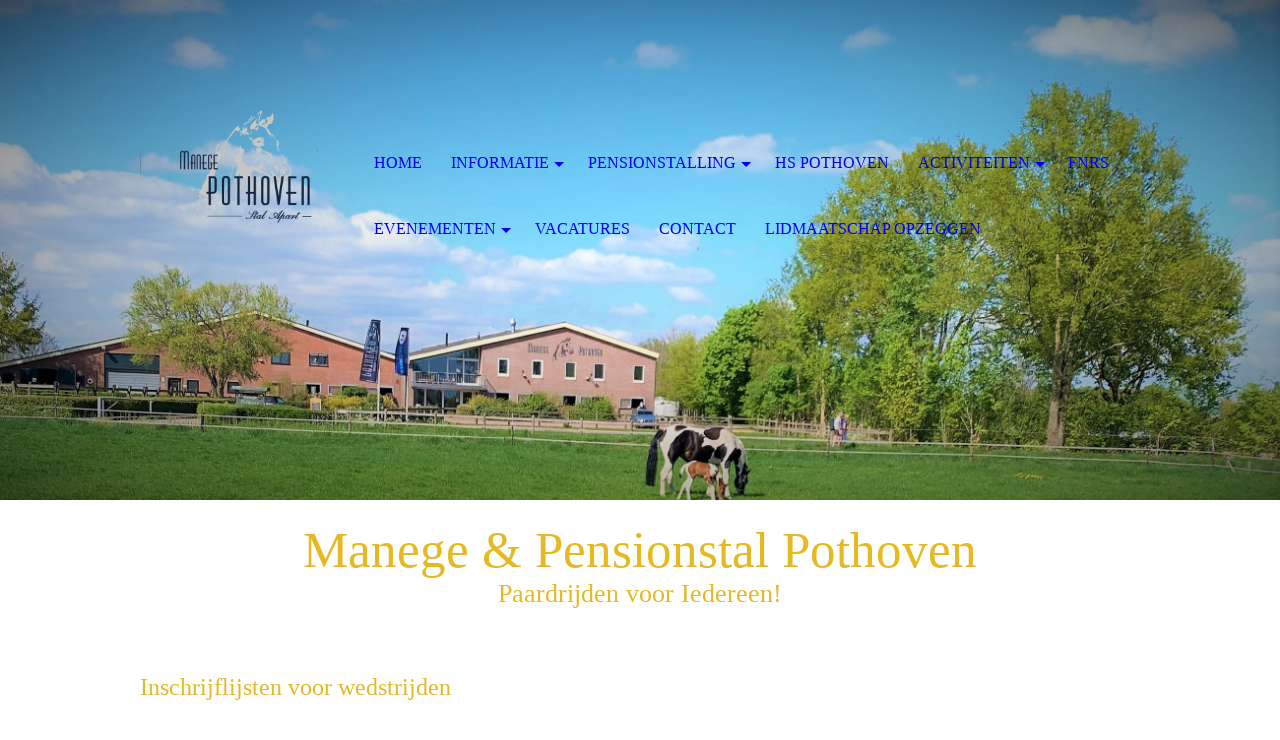

--- FILE ---
content_type: text/html; charset=utf-8
request_url: https://manegepothoven.nl/inschrijfformulieren/
body_size: 45517
content:
<!DOCTYPE html><html lang="nl"><head><meta http-equiv="Content-Type" content="text/html; charset=UTF-8"><title>Manege en Pensionstal Pothoven - Inschrijfformulieren wedstrijden</title><meta name="keywords" content="Manege, pension, pothoven, groepslessen, manegelessen, priveles, paarden, welzijn, springen, dressuur, fnrs, knhs, aequor, hippisch, F proeven, Apeldoorn, Twello, Vaassen, stedendriehoek, paardrijdles, paardrijden,"><link href="https://manegepothoven.nl/inschrijfformulieren/" rel="canonical"><meta content="Manege en Pensionstal Pothoven - Inschrijfformulieren wedstrijden" property="og:title"><meta content="website" property="og:type"><meta content="https://manegepothoven.nl/inschrijfformulieren/" property="og:url"><script>
              window.beng = window.beng || {};
              window.beng.env = {
                language: "en",
                country: "US",
                mode: "deploy",
                context: "page",
                pageId: "000000387562",
                pageLanguage: "nl",
                skeletonId: "",
                scope: "1668239",
                isProtected: false,
                navigationText: "Inschrijfformulieren wedstrijden",
                instance: "1",
                common_prefix: "https://strato-editor.com",
                design_common: "https://strato-editor.com/beng/designs/",
                design_template: "sys/cm_dh_074",
                path_design: "https://strato-editor.com/beng/designs/data/sys/cm_dh_074/",
                path_res: "https://strato-editor.com/res/",
                path_bengres: "https://strato-editor.com/beng/res/",
                masterDomain: "",
                preferredDomain: "",
                preprocessHostingUri: function(uri) {
                  
                    return uri || "";
                  
                },
                hideEmptyAreas: false
              };
            </script><script xmlns="http://www.w3.org/1999/xhtml" src="https://strato-editor.com/cm4all-beng-proxy/beng-proxy.js"></script><link xmlns="http://www.w3.org/1999/xhtml" rel="stylesheet" href="https://strato-editor.com/.cm4all/e/static/3rdparty/font-awesome/css/font-awesome.min.css"></link><link rel="stylesheet" type="text/css" href="https://strato-editor.com/.cm4all/res/static/libcm4all-js-widget/3.89.7/css/widget-runtime.css" />
<link rel="stylesheet" type="text/css" href="https://strato-editor.com/.cm4all/res/static/beng-editor/5.3.138/css/deploy.css" />
<link rel="stylesheet" type="text/css" href="https://strato-editor.com/.cm4all/res/static/libcm4all-js-widget/3.89.7/css/slideshow-common.css" />
<script src="https://strato-editor.com/.cm4all/res/static/jquery-1.7/jquery.js"></script><script src="https://strato-editor.com/.cm4all/res/static/prototype-1.7.3/prototype.js"></script><script src="https://strato-editor.com/.cm4all/res/static/jslib/1.4.1/js/legacy.js"></script><script src="https://strato-editor.com/.cm4all/res/static/libcm4all-js-widget/3.89.7/js/widget-runtime.js"></script>
<script src="https://strato-editor.com/.cm4all/res/static/libcm4all-js-widget/3.89.7/js/slideshow-common.js"></script>
<script src="https://strato-editor.com/.cm4all/res/static/beng-editor/5.3.138/js/deploy.js"></script>
<script type="text/javascript" src="https://strato-editor.com/.cm4all/uro/assets/js/uro-min.js"></script><meta name="viewport" content="width=device-width, initial-scale=1"><link rel="stylesheet" type="text/css" href="https://strato-editor.com/.cm4all/designs/static/sys/cm_dh_074/1767916828.0278008/css/main.css"><link rel="stylesheet" type="text/css" href="https://strato-editor.com/.cm4all/designs/static/sys/cm_dh_074/1767916828.0278008/css/responsive.css"><link rel="stylesheet" type="text/css" href="https://strato-editor.com/.cm4all/designs/static/sys/cm_dh_074/1767916828.0278008/css/cm-templates-global-style.css"><script type="text/javascript" language="javascript" src="https://strato-editor.com/.cm4all/designs/static/sys/cm_dh_074/1767916828.0278008/js/effects.js"></script><script type="text/javascript" language="javascript" src="https://strato-editor.com/.cm4all/designs/static/sys/cm_dh_074/1767916828.0278008/js/cm_template-focus-point.js"></script><script type="text/javascript" language="javascript" src="https://strato-editor.com/.cm4all/designs/static/sys/cm_dh_074/1767916828.0278008/js/cm-templates-global-script.js"></script><!--$Id: template.xsl 1832 2012-03-01 10:37:09Z dominikh $--><link href="/.cm4all/handler.php/vars.css?v=20260120103133" type="text/css" rel="stylesheet"><style type="text/css">.cm-logo {background-image: url("/.cm4all/uproc.php/0/.Pothoven-06.png/picture-1200?_=172e7a13bb4");
        background-position: 50% 50%;
background-size: 100% auto;
background-repeat: no-repeat;
      }</style><script type="text/javascript">window.cmLogoWidgetId = "STRATP_cm4all_com_widgets_Logo_1314631";
            window.cmLogoGetCommonWidget = function (){
                return new cm4all.Common.Widget({
            base    : "/inschrijfformulieren/index.php/",
            session : "",
            frame   : "",
            path    : "STRATP_cm4all_com_widgets_Logo_1314631"
        })
            };
            window.logoConfiguration = {
                "cm-logo-x" : "50%",
        "cm-logo-y" : "50%",
        "cm-logo-v" : "2.0",
        "cm-logo-w" : "100%",
        "cm-logo-h" : "auto",
        "cm-logo-di" : "sys/cm_dh_074",
        "cm-logo-u" : "uro-service://",
        "cm-logo-k" : "%7B%22serviceId%22%3A%220%22%2C%22path%22%3A%22%2F%22%2C%22name%22%3A%22Pothoven-06.png%22%2C%22type%22%3A%22image%2Fpng%22%2C%22size%22%3A77548%2C%22start%22%3A%22172e7a13bb4%22%2C%22width%22%3A1662%2C%22height%22%3A1686%7D",
        "cm-logo-bc" : "",
        "cm-logo-ln" : "",
        "cm-logo-ln$" : "",
        "cm-logo-hi" : false
        ,
        _logoBaseUrl : "uro-service:\/\/",
        _logoPath : "%7B%22serviceId%22%3A%220%22%2C%22path%22%3A%22%2F%22%2C%22name%22%3A%22Pothoven-06.png%22%2C%22type%22%3A%22image%2Fpng%22%2C%22size%22%3A77548%2C%22start%22%3A%22172e7a13bb4%22%2C%22width%22%3A1662%2C%22height%22%3A1686%7D"
        };
          jQuery(document).ready(function() {
            var logoElement = jQuery(".cm-logo");
            logoElement.attr("role", "img");
            logoElement.attr("tabindex", "0");
            logoElement.attr("aria-label", "logo");
          });
        </script><link rel="shortcut icon" type="image/png" href="/.cm4all/sysdb/favicon/icon-32x32_f727e82.png"/><link rel="shortcut icon" sizes="196x196" href="/.cm4all/sysdb/favicon/icon-196x196_f727e82.png"/><link rel="apple-touch-icon" sizes="180x180" href="/.cm4all/sysdb/favicon/icon-180x180_f727e82.png"/><link rel="apple-touch-icon" sizes="120x120" href="/.cm4all/sysdb/favicon/icon-120x120_f727e82.png"/><link rel="apple-touch-icon" sizes="152x152" href="/.cm4all/sysdb/favicon/icon-152x152_f727e82.png"/><link rel="apple-touch-icon" sizes="76x76" href="/.cm4all/sysdb/favicon/icon-76x76_f727e82.png"/><meta name="msapplication-square70x70logo" content="/.cm4all/sysdb/favicon/icon-70x70_f727e82.png"/><meta name="msapplication-square150x150logo" content="/.cm4all/sysdb/favicon/icon-150x150_f727e82.png"/><meta name="msapplication-square310x310logo" content="/.cm4all/sysdb/favicon/icon-310x310_f727e82.png"/><link rel="shortcut icon" type="image/png" href="/.cm4all/sysdb/favicon/icon-48x48_f727e82.png"/><link rel="shortcut icon" type="image/png" href="/.cm4all/sysdb/favicon/icon-96x96_f727e82.png"/><style id="cm_table_styles"></style><style id="cm_background_queries"></style><script type="application/x-cm4all-cookie-consent" data-code=""></script></head><body ondrop="return false;" class=" device-desktop cm-deploy cm-deploy-342 cm-deploy-4x"><div class="cm-background" data-cm-qa-bg="image"></div><div class="cm-background-video" data-cm-qa-bg="video"></div><div class="cm-background-effects" data-cm-qa-bg="effect"></div><div class="cm-templates-container"><div class="cm-kv-0 cm-template-keyvisual__media cm_can_be_empty" id="keyvisual" data-speed="-2"></div><div class="title_wrapper cm_can_be_empty"><div class="title cm_can_be_empty cm-templates-heading__title" id="title" style=""><span style='color: #e5b921; font-style: normal; font-size: 48px; font-family: "Playfair Display SC", serif;'>Manege &amp; Pensionstal Pothoven</span></div><div class="subtitle cm_can_be_empty cm-templates-heading__subtitle" id="subtitle" style=""><span style='font-size: 22px; font-family: "Playfair Display SC", serif;'><span style="color: #e5b921;">Paardrijden</span><span style="color: #e5b921;"> voor Iedereen!</span></span></div></div><div class="main_wrapper cm-template-content"><div class="center_wrapper"><main class="content_main_dho cm-template-content__main cm-templates-text" data-cm-hintable="yes"><p><span style="background-color: #ffffff; color: #e5b921; font-size: 24px;">Inschrijflijsten voor wedstrijden</span></p><p><span style='font-size: 16px; font-family: "Fauna One", serif;'>Via deze pagina kunnen de ruiters van Manege Pothoven zich inschrijven voor wedstrijden en evenementen. Voor onder andere de F Proeven, de onderlinge wedstrijden en andere wedstrijden die georganiseerd worden.</span></p><p><span style='font-size: 16px; font-family: "Fauna One", serif;'>Deelnemen aan een KNHS Wedstrijd? Dit gaat via mijn.knhs.nl</span></p><p><span style='font-size: 16px; font-family: "Fauna One", serif;'>Vul het onderstaande formulier in om je in te schrijven voor de wedstrijd en evenementen:</span></p><p>Maximaal aantal deelnemers is +- 30 ruiters. </p><p>Vol = Vol!</p><p><br></p><p><span style='font-size: 16px; font-family: "Fauna One", serif;'>Je kunt je nu inschrijven voor:</span></p><p> </p><p><span style='font-size: 14px; font-family: "Fauna One", serif;'>FNRS wedstrijd zondag 25 januari 2026<br></span></p><p><span style='font-size: 14px; font-family: "Fauna One", serif;'>FNRS wedstrijd zondag 22 februari 2026<br></span></p><p><span style='font-size: 14px; font-family: "Fauna One", serif;'>FNRS wedstrijd zondag 29 maart 2026</span></p><p><span style='font-size: 14px; font-family: "Fauna One", serif;'>FNRS wedstrijd zondag 26 april 2026</span></p><p>Succes!<br></p><div class="clearFloating" style="clear:both;height: 0px; width: auto;"></div><div id="widgetcontainer_STRATP_cm4all_com_widgets_TableReservation_2262227" class="
				    cm_widget_block
					cm_widget cm4all_com_widgets_TableReservation cm_widget_block_center" style="width:100%; max-width:100%; "><div class="cm_widget_anchor"><a name="STRATP_cm4all_com_widgets_TableReservation_2262227" id="widgetanchor_STRATP_cm4all_com_widgets_TableReservation_2262227"><!--cm4all.com.widgets.TableReservation--></a></div><div style="width: 100%; max-width:100%; display: none;" class="formWidget"><div style="padding-bottom:5px;text-align:left;" id="form_1440056438285_186755_introtext">Hierbij schrijf ik mij graag in voor de volgende wedstrijd.</div><p> </p><div style="text-align:left;" id="form_1440056438285_186755_answertext" role="status" aria-atomic="true"></div><div style="text-align:left;" id="form_1440056438285_186755"><form id="form_1440056438285_186755_form"><ul class="w_body_table" style="list-style-type:none;"><li><div id="form_1440056438285_186755_error" style="display:none;" class="cw_error_msg">Vul alle verplichte velden in.</div></li><li class="w_td_label" style="background:none;"><input type="hidden" name="label_firstname" value="Voornaam" /><input type="hidden" name="type_firstname" value="text" /><div class="formWidgetLabel"><label for="form_1440056438285_186755_value_firstname" id="form_1440056438285_186755_form_textspan_firstname" style="word-wrap: break-word;">Voornaam *</label></div><div class="formWidgetInput"><input id="form_1440056438285_186755_value_firstname" class="cw_input cm_box_sizing" style="width:100%" type="text" name="value_firstname" placeholder="" cm_type="text" cm_required="true" required="required" aria-required="true" /></div></li><li class="w_td_label" style="background:none;"><input type="hidden" name="label_lastname" value="Achternaam" /><input type="hidden" name="type_lastname" value="text" /><div class="formWidgetLabel"><label for="form_1440056438285_186755_value_lastname" id="form_1440056438285_186755_form_textspan_lastname" style="word-wrap: break-word;">Achternaam *</label></div><div class="formWidgetInput"><input id="form_1440056438285_186755_value_lastname" class="cw_input cm_box_sizing" style="width:100%" type="text" name="value_lastname" placeholder="" cm_type="text" cm_required="true" required="required" aria-required="true" /></div></li><li class="w_td_label" style="background:none;"><input type="hidden" name="label_text0.4655466936452626" value="Leeftijd" /><input type="hidden" name="type_text0.4655466936452626" value="text" /><div class="formWidgetLabel"><label for="form_1440056438285_186755_value_text0_4655466936452626" id="form_1440056438285_186755_form_textspan_text0.4655466936452626" style="word-wrap: break-word;">Leeftijd *</label></div><div class="formWidgetInput"><input id="form_1440056438285_186755_value_text0_4655466936452626" class="cw_input cm_box_sizing" style="width:100%" type="text" name="value_text0.4655466936452626" placeholder="" cm_type="text" cm_required="true" required="required" aria-required="true" /></div></li><li class="w_td_label" style="background:none;"><input type="hidden" name="label_email" value="E-mailadres" /><input type="hidden" name="type_email" value="text" /><div class="formWidgetLabel"><label for="form_1440056438285_186755_value_email" id="form_1440056438285_186755_form_textspan_email" style="word-wrap: break-word;">E-mailadres *</label></div><div class="formWidgetInput"><input id="form_1440056438285_186755_value_email" class="cw_input cm_box_sizing" style="width:100%" type="text" name="value_email" placeholder="" cm_type="text" cm_required="true" required="required" aria-required="true" /></div></li><li class="w_td_label" style="background:none;"><input type="hidden" name="label_telephone" value="Telefoonnummer" /><input type="hidden" name="type_telephone" value="text" /><div class="formWidgetLabel"><label for="form_1440056438285_186755_value_telephone" id="form_1440056438285_186755_form_textspan_telephone" style="word-wrap: break-word;">Telefoonnummer *</label></div><div class="formWidgetInput"><input id="form_1440056438285_186755_value_telephone" class="cw_input cm_box_sizing" style="width:100%" type="text" name="value_telephone" placeholder="" cm_type="text" cm_required="true" required="required" aria-required="true" /></div></li><li class="w_td_label" style="background:none;"><input type="hidden" name="label_select0.3024780294347038" value="FNRS wedstrijd" /><input type="hidden" name="type_select0.3024780294347038" value="select" /><div class="formWidgetLabel"><label for="form_1440056438285_186755_value_select0_3024780294347038" id="form_1440056438285_186755_form_textspan_select0.3024780294347038" style="word-wrap: break-word;">FNRS wedstrijd *</label></div><div class="formWidgetInput"><select id="form_1440056438285_186755_value_select0_3024780294347038" class="cw_select cm_box_sizing" name="value_select0.3024780294347038" style="width: 100%;" cm_type="select" cm_required="true" required="required" aria-required="true"><option value="">- maak uw keuze -</option><option value="25 januari 2026">25 januari 2026</option><option value="22 februari 2026">22 februari 2026</option><option value="29 maart 2026">29 maart 2026</option><option value="26 april 2026">26 april 2026</option></select></div></li><li class="w_td_label" style="background:none;"><input type="hidden" name="label_message" value="Bericht" /><input type="hidden" name="type_message" value="textarea" /><div class="formWidgetLabel"><label for="form_1440056438285_186755_value_message" id="form_1440056438285_186755_form_textspan_message" style="word-wrap: break-word;">Bericht *</label></div><div class="formWidgetInput"><div style="padding: 0 1px 2px 0;"><textarea id="form_1440056438285_186755_value_message" class="cw_input cm_box_sizing" style="height: 7em; width: 100%; max-height: 14em;" name="value_message" cm_type="textarea" cm_required="true" placeholder="Opgave voorkeur pony's/paarden (3 stuks):" required="required" aria-required="true"></textarea><div style="text-align: right; line-height: 1em; padding-right: 5px;"><span id="form_1440056438285_186755_charcounter_message" style="font-size: smaller; font-style: italic;"></span></div></div></div></li><li class="w_td_label" style="background:none;"><input type="hidden" name="label_select0.7901538550583216" value="F-proef" /><input type="hidden" name="type_select0.7901538550583216" value="select" /><div class="formWidgetLabel"><label for="form_1440056438285_186755_value_select0_7901538550583216" id="form_1440056438285_186755_form_textspan_select0.7901538550583216" style="word-wrap: break-word;">F-proef *</label></div><div class="formWidgetInput"><select id="form_1440056438285_186755_value_select0_7901538550583216" class="cw_select cm_box_sizing" name="value_select0.7901538550583216" style="width: 100%;" cm_type="select" cm_required="true" required="required" aria-required="true"><option value="">- maak uw keuze -</option><option value="F2">F2</option><option value="F3">F3</option><option value="F4">F4</option><option value="F5">F5</option><option value="F6">F6</option><option value="F7">F7</option><option value="F8">F8</option><option value="F9">F9</option><option value="F10">F10</option><option value="F11">F11</option><option value="F12">F12</option><option value="F13">F13</option><option value="F14">F14</option><option value="F15">F15</option><option value="F16">F16</option><option value="F17">F17</option><option value="F18">F18</option><option value="F19">F19</option><option value="F20">F20</option></select></div></li><li class="w_td_label" style="background:none;"><input type="hidden" name="label_select0.35192595455503395" value="Theoriediploma is alleen in de even proeven (F4, F6, F8 etc.)" /><input type="hidden" name="type_select0.35192595455503395" value="select" /><div class="formWidgetLabel"><label for="form_1440056438285_186755_value_select0_35192595455503395" id="form_1440056438285_186755_form_textspan_select0.35192595455503395" style="word-wrap: break-word;">Theoriediploma is alleen in de even proeven (F4, F6, F8 etc.)</label></div><div class="formWidgetInput"><select id="form_1440056438285_186755_value_select0_35192595455503395" class="cw_select cm_box_sizing" name="value_select0.35192595455503395" style="width: 100%;" cm_type="select" cm_required="false"><option value="">- maak uw keuze -</option><option value="F2">F2</option><option value="F4">F4</option><option value="F6">F6</option><option value="F8">F8</option><option value="F10">F10</option><option value="F12">F12</option></select></div></li><li class="w_td_label" style="background:none;"><input type="hidden" name="label_xsd:date0.3209501497264238" value="Datum inschrijving" /><input type="hidden" name="type_xsd:date0.3209501497264238" value="xsd:date" /><div class="formWidgetLabel"><label for="picker_form_1440056438285_186755_value_xsd_date0_3209501497264238" id="form_1440056438285_186755_form_textspan_xsd:date0.3209501497264238" style="word-wrap: break-word;">Datum inschrijving *</label></div><div class="formWidgetInput"><div class="formWidgetDateTimeInput"><input class="cm_jquery_datepicker" type="text" id="picker_form_1440056438285_186755_value_xsd_date0_3209501497264238" name="picker_xsd:date0.3209501497264238" cm_type="datepicker" cm_required="true" min="2026-01-21" required="required" aria-required="true" /><input type="hidden" id="form_1440056438285_186755_value_xsd_date0_3209501497264238" name="day_xsd:date0.3209501497264238" /><input type="hidden" id="form_1440056438285_186755_value_xsd_date0_3209501497264238_month" name="month_xsd:date0.3209501497264238" /><input type="hidden" id="form_1440056438285_186755_value_xsd_date0_3209501497264238_year" name="year_xsd:date0.3209501497264238" /></div></div></li><li class="w_td_label"><div class="formWidgetInput" style="width: 100%; text-align: center;"><div>* verplichte velden</div><div><input type="submit" style="margin: 10px 0 15px;" onclick="return (function() {             var form=document              .getElementById('form_1440056438285_186755_form');             if (form.checkValidity()) {              window.formular_widget_helper.submitForm('form_1440056438285_186755');              return false;             } else {                                                     window.formular_widget_helper.submitForm('form_1440056438285_186755', false);                                                 }             form.classList.add('submitted');             return true;            })();" value="Verzenden" /></div></div></li></ul></form></div></div><script type="text/javascript">/* <![CDATA[ */ 
		(new function() {

			var formular_onload_callback = function() {

			
				if (!window.formular_widget_helper) {
					window.formular_widget_helper = new FormularWidgetHelperPublic();
					window.formular_widget_helper.device = "";
					window.formular_widget_helper.textAreaMaxLength = parseInt( 2048 );
					window.formular_widget_helper.useJqueryPicker = true;
					window.formular_widget_helper.setLocale ("nl_NL");
					window.formular_widget_helper.xlateString
						["Please fill out all required fields."]
							= "Vul alle verplichte velden in.";
					window.formular_widget_helper.xlateString
						["Please enter a valid email address."]
							= "Voer een geldig e-mailadres in.";
					window.formular_widget_helper.xlateString
						['Enter a valid time between ${minTime%T:%H:%M} and ${maxTime%T:%H:%M}.']
							= "Voer een geldige tijd in tussen ${minTime%T:%H:%M} en ${maxTime%T:%H:%M}.";
                    window.formular_widget_helper.xlateString
                      ["Select a present or future date."]
                        = "Selecteer de huidige of een toekomstige datum.";
					window.formular_widget_helper.xlateString["Please inform me about news regarding your business."] = "Houd me op de hoogte van nieuws over uw bedrijf.";
					window.formular_widget_helper.xlateString["Submit"] = "Verzenden";
					window.formular_widget_helper.xlateString["Yes"] = "Ja";
					window.formular_widget_helper.xlateString["No"] = "Nee";
					window.formular_widget_helper.xlateString["OK"] = "OK";
					window.formular_widget_helper.xlateString["- please choose -"] = "- maak uw keuze -";
				}

				var locale = "nl_NL";

				window.formular_widget_show_form_1440056438285_186755 =
				new Common.Widget({
							path: 'STRATP_cm4all_com_widgets_TableReservation_2262227',
							base: '/inschrijfformulieren/index.php/',
							session: '',
							frame: ''
						});
				
				var fid = "form_1440056438285_186755";
                jQuery('#' + fid+ '_form').on('submit', function (ev) {
                  ev.preventDefault();
                });
				window.formular_widget_helper.initValidators(fid);
				window.formular_widget_helper.initDatepickers(fid);
				
		Common.loadCss(Common.Css.jquery.ui_theme, "top");
	

	Common.loadCss(Common.Css.jquery.ui_datepicker, "top");
	Common.loadCss("/.cm4all/widgetres.php/cm4all.com.widgets.TableReservation//css/commonwidgets.css");

	
	$( "form_1440056438285_186755").newsletter = "f";

	

	(function() {
		var ref="message";
		var textarea = jQuery("#" + fid + "_value_" + ref);
		var func = function(event) {
			window.formular_widget_helper.updateCharCounter(fid, ref, event.type != "keyup");
		}
		textarea.bind({
			keyup: func,
			paste: func,
			cut: func,
			drop: func
		});
	})();


				jQuery((function($) {
					/* call this on document.ready, because the datepicker is not ready yet */
					var date = new Date();
					var ref = "xsd_date0_3209501497264238";
					var htmlId = fid + "_value_" + ref;
					jQuery("#picker_" + htmlId).val(jQuery.datepicker.formatDate (jQuery.datepicker.regional[window.formular_widget_helper.localeDatepicker].dateFormat, date));
					jQuery("#" + htmlId).val(date.getDate());
					jQuery("#" + htmlId + "_month").val(date.getMonth()+1);
					jQuery("#" + htmlId + "_year").val(date.getFullYear());
				}));
			
			};

			Common.requireLibrary(
				[
				
					"/.cm4all/widgetres.php/cm4all.com.widgets.TableReservation//js/input_helper.js",
					"/.cm4all/widgetres.php/cm4all.com.widgets.TableReservation//js/formular_public.js",
					"/.cm4all/widgetres.php/cm4all.com.widgets.TableReservation//js/widgets_utils.js"
				
				].concat (Common.Lib.jquery.ui_datepicker),
				jQuery.curry(formular_onload_callback)
			);

		}());

	/* ]]> */</script></div><p><br></p><p> </p><p> </p><p><span style="font-family: Verdana;"> </span></p><p> </p><div id="cm_bottom_clearer" style="clear: both;" contenteditable="false"></div></main><div class="sidebar_wrapper cm_can_be_empty"><aside class="sidebar cm_can_be_empty" id="widgetbar_site_1" data-cm-hintable="yes"><p><br></p><p> </p><p> </p><p> </p><p> </p><p> </p><p> </p><p> </p><p> </p><p> </p><p> </p><p> </p><p> </p><p> </p><p> </p><p> </p><p> </p><p> </p><p> </p><p> </p><p> </p></aside><aside class="sidebar cm_can_be_empty" id="widgetbar_page_1" data-cm-hintable="yes"><p> </p></aside><aside class="sidebar cm_can_be_empty" id="widgetbar_page_2" data-cm-hintable="yes"><p> </p></aside><aside class="sidebar cm_can_be_empty" id="widgetbar_site_2" data-cm-hintable="yes"><p> </p></aside></div></div></div><footer class="footer_wrapper blur cm_can_be_empty" id="footer" data-cm-hintable="yes">T. 0611132886  | E. <a href="mailto:info@manegepothoven.nl" class="cm_anchor">info@manegepothoven.nl</a></footer><div class="scrollup"><a href="javascript:void(0);" onclick="goToByScroll('body');"><i class="fa fa-angle-up"></i></a></div><div class="placeholder"></div><header class="head_wrapper" onmouseover="javascript:jQuery('.navigation_wrapper').addClass('open_navigation');" onmouseout="javascript:jQuery('.navigation_wrapper').removeClass('open_navigation');"><div class="center_wrapper"><div class="logo_wrapper nav_desk"><div class="cm-logo cm_can_be_empty" id="logo"> </div></div></div><nav class="navigation_wrapper nav_desk" id="cm_navigation"><ul id="cm_mainnavigation"><li id="cm_navigation_pid_293637"><a title="Home" href="/Home/" class="cm_anchor">Home</a></li><li id="cm_navigation_pid_293716" class="cm_has_subnavigation"><a title="Informatie" href="/Informatie/" class="cm_anchor">Informatie</a><ul class="cm_subnavigation" id="cm_subnavigation_pid_293716"><li id="cm_navigation_pid_302429"><a title="Stichting veilig paardrijden" href="/Informatie/Stichting-veilig-paardrijden/" class="cm_anchor">Stichting veilig paardrijden</a></li><li id="cm_navigation_pid_302685"><a title="Opleidingslocatie" href="/Informatie/Opleidingslocatie/" class="cm_anchor">Opleidingslocatie</a></li><li id="cm_navigation_pid_302638"><a title="Aequor leerbedrijf" href="/Informatie/Aequor-leerbedrijf/" class="cm_anchor">Aequor leerbedrijf</a></li><li id="cm_navigation_pid_5572686"><a title="Nieuwe ruiter" href="/nieuwe-ruiter/" class="cm_anchor">Nieuwe ruiter</a></li><li id="cm_navigation_pid_5572827"><a title="Inschrijven voor paardrijden" href="/aanmelden/" class="cm_anchor">Inschrijven voor paardrijden</a></li><li id="cm_navigation_pid_293636" class="cm_has_subnavigation"><a title="Manege" href="/Informatie/Manege/" class="cm_anchor">Manege</a><ul class="cm_subnavigation" id="cm_subnavigation_pid_293636"><li id="cm_navigation_pid_7233327"><a title="Mijn eerste rijles, wat heb ik nodig?" href="/Informatie/Manege/Mijn-eerste-rijles,-wat-heb-ik-nodig/" class="cm_anchor">Mijn eerste rijles, wat heb ik nodig?</a></li><li id="cm_navigation_pid_310726"><a title="Shetlanderles vanaf 6 jaar" href="/Informatie/Manege/Shetlanderles-vanaf-6-jaar/" class="cm_anchor">Shetlanderles vanaf 6 jaar</a></li><li id="cm_navigation_pid_310724"><a title="Groepslessen" href="/Informatie/Manege/Groepslessen/" class="cm_anchor">Groepslessen</a></li><li id="cm_navigation_pid_310725"><a title="Privélessen" href="/Informatie/Manege/Privelessen/" class="cm_anchor">Privélessen</a></li><li id="cm_navigation_pid_310727"><a title="Minder valide ruiter" href="/Informatie/Manege/Minder-valide-ruiter/" class="cm_anchor">Minder valide ruiter</a></li></ul></li><li id="cm_navigation_pid_4224170"><a title="Lestijden" href="/Informatie/Lestijden/" class="cm_anchor">Lestijden</a></li><li id="cm_navigation_pid_8398586"><a title="Betalings- en reserveringsreglement" href="/Informatie/Betalings-en-reserveringsreglement/1/" class="cm_anchor">Betalings- en reserveringsreglement</a></li><li id="cm_navigation_pid_318615" class="cm_has_subnavigation"><a title="RuiterAPP" href="/Informatie/RuiterAPP/" class="cm_anchor">RuiterAPP</a><ul class="cm_subnavigation" id="cm_subnavigation_pid_318615"><li id="cm_navigation_pid_5572805"><a title="Handleiding Ruiterapp" href="/handleiding-ruiterapp/" class="cm_anchor">Handleiding Ruiterapp</a></li></ul></li><li id="cm_navigation_pid_302522"><a title="Rij- en huisregels" href="/Informatie/Rij-en-huisregels/" class="cm_anchor">Rij- en huisregels</a></li></ul></li><li id="cm_navigation_pid_293635" class="cm_has_subnavigation"><a title="Pensionstalling" href="/Pensionstalling/" class="cm_anchor">Pensionstalling</a><ul class="cm_subnavigation" id="cm_subnavigation_pid_293635"><li id="cm_navigation_pid_302410"><a title="Faciliteiten" href="/Pensionstalling/Faciliteiten/" class="cm_anchor">Faciliteiten</a></li><li id="cm_navigation_pid_314516"><a title="Rijbanen" href="/Pensionstalling/Rijbanen/" class="cm_anchor">Rijbanen</a></li><li id="cm_navigation_pid_314517"><a title="Weidegang" href="/Pensionstalling/Weidegang/" class="cm_anchor">Weidegang</a></li><li id="cm_navigation_pid_6174207"><a title="Huisregels pensionstalling" href="/Pensionstalling/Huisregels-pensionstalling/" class="cm_anchor">Huisregels pensionstalling</a></li></ul></li><li id="cm_navigation_pid_302411"><a title="HS Pothoven" href="/HS-Pothoven/" class="cm_anchor">HS Pothoven</a></li><li id="cm_navigation_pid_293634" class="cm_current cm_has_subnavigation"><a title="Activiteiten" href="/Activiteiten/" class="cm_anchor">Activiteiten</a><ul class="cm_subnavigation" id="cm_subnavigation_pid_293634"><li id="cm_navigation_pid_293633" class="cm_current cm_has_subnavigation"><a title="Wedstrijden" href="/Activiteiten/Wedstrijden/" class="cm_anchor">Wedstrijden</a><ul class="cm_subnavigation" id="cm_subnavigation_pid_293633"><li id="cm_navigation_pid_293816"><a title="FNRS" href="/Activiteiten/Wedstrijden/FNRS/" class="cm_anchor">FNRS</a></li><li id="cm_navigation_pid_387562" class="cm_current"><a title="Inschrijfformulieren wedstrijden" href="/inschrijfformulieren/" class="cm_anchor">Inschrijfformulieren wedstrijden</a></li><li id="cm_navigation_pid_318393"><a title="Startlijsten en uitslagen" href="/Activiteiten/Wedstrijden/Startlijsten-en-uitslagen/" class="cm_anchor">Startlijsten en uitslagen</a></li><li id="cm_navigation_pid_334839"><a title="Onderlinge wedstrijden" href="/Activiteiten/Wedstrijden/Onderlinge-wedstrijden/" class="cm_anchor">Onderlinge wedstrijden</a></li><li id="cm_navigation_pid_5848920"><a title="F-proeven " href="/Activiteiten/Wedstrijden/F-proeven/" class="cm_anchor">F-proeven </a></li><li id="cm_navigation_pid_293817"><a title="KNHS" href="/Activiteiten/Wedstrijden/KNHS/" class="cm_anchor">KNHS</a></li></ul></li><li id="cm_navigation_pid_314619"><a title="Carrousel" href="/Activiteiten/Carrousel/" class="cm_anchor">Carrousel</a></li><li id="cm_navigation_pid_314622"><a title="FNRS Zitcompetitie" href="/Activiteiten/FNRS-Zitcompetitie/" class="cm_anchor">FNRS Zitcompetitie</a></li><li id="cm_navigation_pid_314620"><a title="Pony thuiskamp" href="/Activiteiten/Pony-thuiskamp/" class="cm_anchor">Pony thuiskamp</a></li></ul></li><li id="cm_navigation_pid_298706"><a title="FNRS" href="/FNRS/" class="cm_anchor">FNRS</a></li><li id="cm_navigation_pid_6437614" class="cm_has_subnavigation"><a title="Evenementen" href="/evenementen/" class="cm_anchor">Evenementen</a><ul class="cm_subnavigation" id="cm_subnavigation_pid_6437614"><li id="cm_navigation_pid_6448960"><a title="Startlijsten evenementen" href="/Evenementen/Startlijsten-evenementen/" class="cm_anchor">Startlijsten evenementen</a></li></ul></li><li id="cm_navigation_pid_5573343"><a title="Vacatures" href="/vacatures/" class="cm_anchor">Vacatures</a></li><li id="cm_navigation_pid_293717"><a title="Contact" href="/Contact/" class="cm_anchor">Contact</a></li><li id="cm_navigation_pid_6162731"><a title="Lidmaatschap opzeggen" href="/Lidmaatschap-opzeggen/" class="cm_anchor">Lidmaatschap opzeggen</a></li></ul></nav></header></div><script type="text/javascript" language="javascript" src="https://strato-editor.com/.cm4all/designs/static/sys/cm_dh_074/1767916828.0278008/js/parallax.js"></script><div class="cm_widget_anchor"><a name="STRATP_cm4all_com_widgets_CookiePolicy_1314633" id="widgetanchor_STRATP_cm4all_com_widgets_CookiePolicy_1314633"><!--cm4all.com.widgets.CookiePolicy--></a></div><div style="display:none" class="cm-wp-container cm4all-cookie-policy-placeholder-template"><div class="cm-wp-header"><h4 class="cm-wp-header__headline">Externe inhoud</h4><p class="cm-wp-header__text">De inhoud die hier wordt weergegeven kan niet worden weergegeven vanwege de huidige <a class="cm-wp-header__link" href="#" onclick="openCookieSettings();return false;">cookie-instellingen</a>.</p></div><div class="cm-wp-content"><div class="cm-wp-content__control"><label aria-checked="false" role="switch" tabindex="0" class="cm-wp-content-switcher"><input tabindex="-1" type="checkbox" class="cm-wp-content-switcher__checkbox" /><span class="cm-wp-content-switcher__label">Inhoud van derden</span></label></div><p class="cm-wp-content__text">Deze website kan inhoud of functies aanbieden die door derden op eigen verantwoordelijkheid wordt geleverd. Deze derden kunnen hun eigen cookies plaatsen, bijvoorbeeld om de activiteit van de gebruiker te volgen of om hun aanbiedingen te personaliseren en te optimaliseren.</p></div></div><div aria-labelledby="cookieSettingsDialogTitle" role="dialog" style="position: fixed;" class="cm-cookie-container cm-hidden" id="cookieSettingsDialog"><div class="cm-cookie-header"><h4 id="cookieSettingsDialogTitle" class="cm-cookie-header__headline">Cookie-instellingen</h4><div autofocus="autofocus" tabindex="0" role="button" class="cm-cookie-header__close-button" title="Sluiten"></div></div><div aria-describedby="cookieSettingsDialogContent" class="cm-cookie-content"><p id="cookieSettingsDialogContent" class="cm-cookie-content__text">Deze website maakt gebruik van cookies om bezoekers een optimale gebruikerservaring te bieden. Bepaalde inhoud van derden wordt alleen weergegeven als "Inhoud van derden" is ingeschakeld.</p><div class="cm-cookie-content__controls"><div class="cm-cookie-controls-container"><div class="cm-cookie-controls cm-cookie-controls--essential"><div class="cm-cookie-flex-wrapper"><label aria-details="cookieSettingsEssentialDetails" aria-labelledby="cookieSettingsEssentialLabel" aria-checked="true" role="switch" tabindex="0" class="cm-cookie-switch-wrapper"><input tabindex="-1" id="cookieSettingsEssential" type="checkbox" disabled="disabled" checked="checked" /><span></span></label><div class="cm-cookie-expand-wrapper"><span id="cookieSettingsEssentialLabel">Technisch noodzakelijk</span><div tabindex="0" aria-controls="cookieSettingsEssentialDetails" aria-expanded="false" role="button" class="cm-cookie-content-expansion-button" title="Uitvouwen / inklappen"></div></div></div><div class="cm-cookie-content-expansion-text" id="cookieSettingsEssentialDetails">Deze cookies zijn noodzakelijk voor de werking van de website, bijvoorbeeld om deze te beschermen tegen aanvallen van hackers en om te zorgen voor een uniforme uitstraling van de site, aangepast op de vraag van bezoekers.</div></div><div class="cm-cookie-controls cm-cookie-controls--statistic"><div class="cm-cookie-flex-wrapper"><label aria-details="cookieSettingsStatisticsDetails" aria-labelledby="cookieSettingsStatisticsLabel" aria-checked="false" role="switch" tabindex="0" class="cm-cookie-switch-wrapper"><input tabindex="-1" id="cookieSettingsStatistics" type="checkbox" /><span></span></label><div class="cm-cookie-expand-wrapper"><span id="cookieSettingsStatisticsLabel">Analytisch</span><div tabindex="0" aria-controls="cookieSettingsStatisticsDetails" aria-expanded="false" role="button" class="cm-cookie-content-expansion-button" title="Uitvouwen / inklappen"></div></div></div><div class="cm-cookie-content-expansion-text" id="cookieSettingsStatisticsDetails">Deze cookies worden gebruikt om de gebruikerservaring verder te optimaliseren. Dit omvat statistieken die door derden websitebeheerder worden verstrekt en de weergave van gepersonaliseerde advertenties door het volgen van de gebruikersactiviteit op verschillende websites.</div></div><div class="cm-cookie-controls cm-cookie-controls--third-party"><div class="cm-cookie-flex-wrapper"><label aria-details="cookieSettingsThirdpartyDetails" aria-labelledby="cookieSettingsThirdpartyLabel" aria-checked="false" role="switch" tabindex="0" class="cm-cookie-switch-wrapper"><input tabindex="-1" id="cookieSettingsThirdparty" type="checkbox" /><span></span></label><div class="cm-cookie-expand-wrapper"><span id="cookieSettingsThirdpartyLabel">Inhoud van derden</span><div tabindex="0" aria-controls="cookieSettingsThirdpartyDetails" aria-expanded="false" role="button" class="cm-cookie-content-expansion-button" title="Uitvouwen / inklappen"></div></div></div><div class="cm-cookie-content-expansion-text" id="cookieSettingsThirdpartyDetails">Deze website kan inhoud of functies aanbieden die door derden op eigen verantwoordelijkheid wordt geleverd. Deze derden kunnen hun eigen cookies plaatsen, bijvoorbeeld om de activiteit van de gebruiker te volgen of om hun aanbiedingen te personaliseren en te optimaliseren.</div></div></div><div class="cm-cookie-content-button"><div tabindex="0" role="button" onclick="rejectAllCookieTypes(); setTimeout(saveCookieSettings, 400);" class="cm-cookie-button cm-cookie-content-button--reject-all"><span>Weigeren</span></div><div tabindex="0" role="button" onclick="selectAllCookieTypes(); setTimeout(saveCookieSettings, 400);" class="cm-cookie-button cm-cookie-content-button--accept-all"><span>Accepteer alle</span></div><div tabindex="0" role="button" onclick="saveCookieSettings();" class="cm-cookie-button cm-cookie-content-button--save"><span>Opslaan</span></div></div></div></div><div class="cm-cookie-footer"><a    href="/Contact/index.php/" class="cm-cookie-footer__link">Privacy Policy</a></div></div><script type="text/javascript">
      Common.loadCss("/.cm4all/widgetres.php/cm4all.com.widgets.CookiePolicy/show.css?v=3.3.38");
    </script><script data-tracking="true" data-cookie-settings-enabled="true" src="/.cm4all/widgetres.php/cm4all.com.widgets.CookiePolicy/show.js?v=3.3.38" defer="defer" id="cookieSettingsScript"></script><noscript ><div style="position:absolute;bottom:0;" id="statdiv"><img alt="" height="1" width="1" src="https://strato-editor.com/.cm4all/_pixel.img?site=1750811-ZrbUEEQF&amp;page=pid_387562&amp;path=%2Finschrijfformulieren%2Findex.php%2F&amp;nt=Inschrijfformulieren+wedstrijden"/></div></noscript><script  type="text/javascript">//<![CDATA[
            document.body.insertAdjacentHTML('beforeend', '<div style="position:absolute;bottom:0;" id="statdiv"><img alt="" height="1" width="1" src="https://strato-editor.com/.cm4all/_pixel.img?site=1750811-ZrbUEEQF&amp;page=pid_387562&amp;path=%2Finschrijfformulieren%2Findex.php%2F&amp;nt=Inschrijfformulieren+wedstrijden&amp;domain='+escape(document.location.hostname)+'&amp;ref='+escape(document.referrer)+'"/></div>');
        //]]></script><div xmlns="http://www.w3.org/1999/xhtml" class="cm-smart-access-button"><div class="scaler"><i class="fa fa-th" aria-hidden="true"></i></div></div><div xmlns="http://www.w3.org/1999/xhtml" class="cm-smart-access-menu num-buttons-4"><div class="protector"></div><div class="tiles"><a href="mailto:info@manegepothoven.nl" target=""><div class="tile mail"><div class="icon"><i class="fa fa-mail" aria-hidden="true"></i></div><div class="title">E-mailen</div></div></a><a href="tel:0553231802" target=""><div class="tile call"><div class="icon"><i class="fa fa-call" aria-hidden="true"></i></div><div class="title">Bellen</div></div></a><a href="/Contact/" target=""><div class="tile about"><div class="icon"><i class="fa fa-about" aria-hidden="true"></i></div><div class="title">Info</div></div></a><a href="https://www.facebook.com/pages/Manege-en-Pensionstal-Pothoven/625301380935914?fref=ts" target="_blank"><div class="tile facebook"><div class="icon"><i class="fa fa-facebook" aria-hidden="true"></i></div><div class="title">Facebook</div></div></a></div></div><div style="display: none;" id="keyvisualWidgetVideosContainer"></div><style type="text/css">.cm-kv-0 {
background-position: center;
background-repeat: no-repeat;
}
            @media(min-width: 100px), (min-resolution: 72dpi), (-webkit-min-device-pixel-ratio: 1) {.cm-kv-0{background-image:url("/.cm4all/uproc.php/0/.Foto%20manege%20voorkant.jpg/picture-200?_=172e79e0a16");}}@media(min-width: 100px), (min-resolution: 144dpi), (-webkit-min-device-pixel-ratio: 2) {.cm-kv-0{background-image:url("/.cm4all/uproc.php/0/.Foto%20manege%20voorkant.jpg/picture-400?_=172e79e0a16");}}@media(min-width: 200px), (min-resolution: 72dpi), (-webkit-min-device-pixel-ratio: 1) {.cm-kv-0{background-image:url("/.cm4all/uproc.php/0/.Foto%20manege%20voorkant.jpg/picture-400?_=172e79e0a16");}}@media(min-width: 200px), (min-resolution: 144dpi), (-webkit-min-device-pixel-ratio: 2) {.cm-kv-0{background-image:url("/.cm4all/uproc.php/0/.Foto%20manege%20voorkant.jpg/picture-800?_=172e79e0a16");}}@media(min-width: 400px), (min-resolution: 72dpi), (-webkit-min-device-pixel-ratio: 1) {.cm-kv-0{background-image:url("/.cm4all/uproc.php/0/.Foto%20manege%20voorkant.jpg/picture-800?_=172e79e0a16");}}@media(min-width: 400px), (min-resolution: 144dpi), (-webkit-min-device-pixel-ratio: 2) {.cm-kv-0{background-image:url("/.cm4all/uproc.php/0/.Foto%20manege%20voorkant.jpg/picture-1200?_=172e79e0a16");}}@media(min-width: 600px), (min-resolution: 72dpi), (-webkit-min-device-pixel-ratio: 1) {.cm-kv-0{background-image:url("/.cm4all/uproc.php/0/.Foto%20manege%20voorkant.jpg/picture-1200?_=172e79e0a16");}}@media(min-width: 600px), (min-resolution: 144dpi), (-webkit-min-device-pixel-ratio: 2) {.cm-kv-0{background-image:url("/.cm4all/uproc.php/0/.Foto%20manege%20voorkant.jpg/picture-1600?_=172e79e0a16");}}@media(min-width: 800px), (min-resolution: 72dpi), (-webkit-min-device-pixel-ratio: 1) {.cm-kv-0{background-image:url("/.cm4all/uproc.php/0/.Foto%20manege%20voorkant.jpg/picture-1600?_=172e79e0a16");}}@media(min-width: 800px), (min-resolution: 144dpi), (-webkit-min-device-pixel-ratio: 2) {.cm-kv-0{background-image:url("/.cm4all/uproc.php/0/.Foto%20manege%20voorkant.jpg/picture-2600?_=172e79e0a16");}}
</style><style type="text/css">
			#keyvisual {
				overflow: hidden;
			}
			.kv-video-wrapper {
				width: 100%;
				height: 100%;
				position: relative;
			}
			</style><script type="text/javascript">
				jQuery(document).ready(function() {
					function moveTempVideos(slideshow, isEditorMode) {
						var videosContainer = document.getElementById('keyvisualWidgetVideosContainer');
						if (videosContainer) {
							while (videosContainer.firstChild) {
								var div = videosContainer.firstChild;
								var divPosition = div.className.substring('cm-kv-0-tempvideo-'.length);
								if (isEditorMode && parseInt(divPosition) > 1) {
									break;
								}
								videosContainer.removeChild(div);
								if (div.nodeType == Node.ELEMENT_NODE) {
									var pos = '';
									if (slideshow) {
										pos = '-' + divPosition;
									}
									var kv = document.querySelector('.cm-kv-0' + pos);
									if (kv) {
										if (!slideshow) {
											var wrapperDiv = document.createElement("div"); 
											wrapperDiv.setAttribute("class", "kv-video-wrapper");
											kv.insertBefore(wrapperDiv, kv.firstChild);
											kv = wrapperDiv;
										}
										while (div.firstChild) {
											kv.appendChild(div.firstChild);
										}
										if (!slideshow) {
											break;
										}
									}
								}
							}
						}
					}

					function kvClickAction(mode, href) {
						if (mode == 'internal') {
							if (!window.top.syntony || !/_home$/.test(window.top.syntony.bifmState)) {
								window.location.href = href;
							}
						} else if (mode == 'external') {
							var a = document.createElement('a');
							a.href = href;
							a.target = '_blank';
							a.rel = 'noreferrer noopener';
							a.click();
						}
					}

					var keyvisualElement = jQuery("[cm_type=keyvisual]");
					if(keyvisualElement.length == 0){
						keyvisualElement = jQuery("#keyvisual");
					}
					if(keyvisualElement.length == 0){
						keyvisualElement = jQuery("[class~=cm-kv-0]");
					}
				
						keyvisualElement.attr("role", "img");
						keyvisualElement.attr("tabindex", "0");
						keyvisualElement.attr("aria-label", "hoofdafbeelding");
					
					moveTempVideos(false, false);
					var video = document.querySelector('#keyvisual video');
					if (video) {
						video.play();
					}
				
			});
		</script></body></html>
